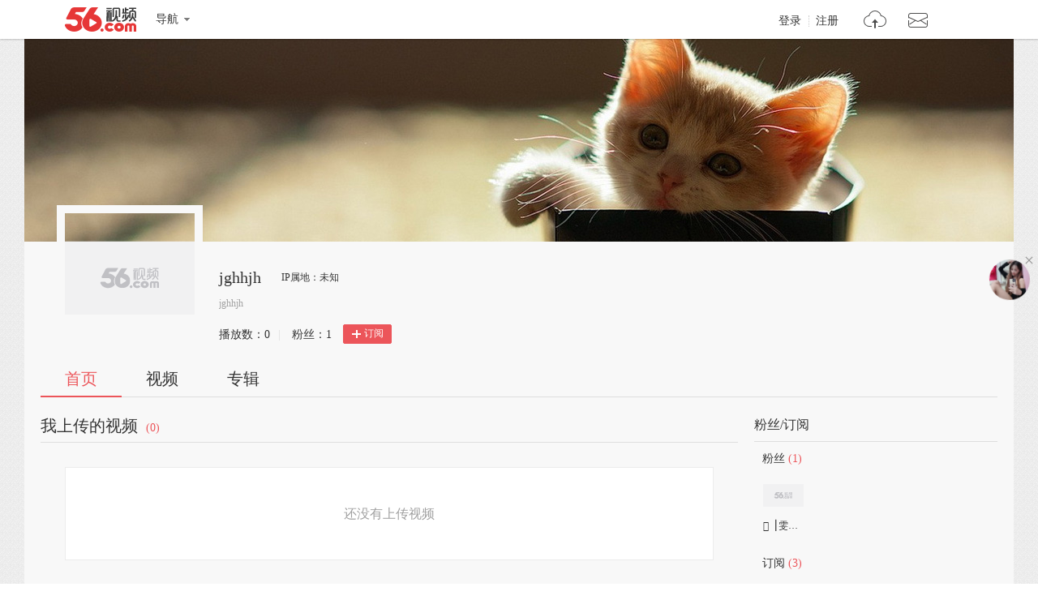

--- FILE ---
content_type: text/html;charset=UTF-8
request_url: https://i.56.com/u/a3193471/follow
body_size: 3136
content:

    <!doctype html>
    <html>
    <head>
        <meta charset="UTF-8"/>
        <title>jghhjh的视频空间_jghhjh的视频专辑_56.com</title>
        <meta name="Keywords" content="jghhjh的视频,jghhjh的视频全集,jghhjh视频空间，56视频空间"/>
        <meta name="Description" content="56jghhjh视频空间，视频制作，视频专辑。"/>
        <script src="https://s1.56img.com/script/config/template/v2/pagehook.js"></script>
        <script src="https://s1.56img.com/script/config/ucenter/space/v1/config.js"></script>
        <link rel="search" type="application/opensearchdescription+xml" href="//so.56.com/opensearch/provider.xml" title="56视频"/>
        <script>pageHook.beforeHeadEnd();</script>
        
        <style id="custom_css">
            .h_banner {
            background-image:url(https://s3.56img.com/style/i/space/v4/img/banner/003.jpg);
            }
        </style>

        <link type="text/css" rel="stylesheet" href="//i.56.com/css/index.css?v=2"/>
        <script type="text/javascript">
            var _page_ = {channel: 'space'};
            var _CONFIG = {};
            var webid = 'vzone';
            var sohu_api_token = 'f0cb0b2632f8598eea9f8b53cb13220a';

            _CONFIG['is_ugc'] = '1';
            _CONFIG['user_id'] = 'a3193471';
            _CONFIG['c_user_id'] = '';
            _CONFIG['base_url'] = '//i.56.com/';
            _CONFIG['current'] = 'index';
            _CONFIG['user_type'] = '-1';
            document.domain = '56.com';
        </script>
    </head>
    <body class="ugc">


<div id="wrap" class="wrap h_mini page_hook_wrap">
    <script>pageHook.afterBodyStart();</script>
    <div class="h_banner" style="height:250px;">
        <div class="h_medal"></div>
        <div class="visit_rank_box"></div>
    </div>

    <div class="i_main_wrap i_home">
        
    
    <div class="i_header">
        <div class="i_main">
            
            <div class="h_user_box">
                <div class="col_side_left clearfix">
                    <div class="user_face">
                        <img src="https://s1.56img.com/style/images/56avatar_svg.svg" lazysrc="http://uface.56img.com/photo/temp/210/head_4.jpg">
                        
                    </div>
                    <div class="user_info">
                        <div class="user_name">
                            <span class="h1">jghhjh</span>
                        </div>
                        <div class="user_detail">
                            <div class="txt_box">
                                        <span title="jghhjh" class="txt">jghhjh</span>
                            </div>
                            
                        </div>
                        <div class="user_total_nf">
                            <div class="fans_num">播放数：<span id="space_video_num">0</span><i>|</i></div>
                            <div class="play_num">粉丝：<span id="space_fans_nums">1</span></div>

                            
                                
                                <div class="fsr_box">
                                    
                                        <a href="javascript:void(0);" data-statkey="vzone_fan_1" class="follow_btn">
                                            <s class="ico_jia"></s>订阅
                                        </a>
                                    
                                </div>
                            
                        </div>
                    </div>
                </div>
                <div class="col_side_right">
                    <div class="follow_me"></div>
                </div>
            </div>
            
            
            <div class="i_h_nav clearfix">
                <div class="h_nav_bar">
                    <ul class="clearfix">
                        <li>
                            <a data-statkey="vzone_table_1" href="//i.56.com/u/a3193471" class="current">首页</a>
                        </li>
                        <li>
                            <a data-statkey="vzone_table_2" href="//i.56.com/u/a3193471/videos" >视频</a>
                        </li>
                        <li>
                            <a data-statkey="vzone_table_3" href="//i.56.com/u/a3193471/album" >专辑</a>
                        </li>
                    </ul>
                </div>
                
                
            </div>
            
        </div>
    </div>


        <div class="container clearfix">
            <div class="col_side_left">
                
                <div id="annMod">
                    <div class="imod_title">
                        <div class="tit"><span class="tit_txt"></span></div>
                        
                    </div>
                </div>
                

                
                <div class="i_rec_video clearfix" id="recVideoMod" data-statkey="vzone_hot">
                    <div class="imod_title">
                        <div class="tit"></div>
                        
                    </div>
                </div>
                

                
                <div class="imod_box" id="uploadVideoMod" data-statkey="vzone_video">
                    <div class="imod_title">
                        <div class="tit">
                            <a href="//i.56.com/u/a3193471/videos"><span class="tit_txt">我上传的视频</span>
                                <span class="tit_num">(0)</span>
                            </a>
                        </div>
                    </div>
                    
                        
                            <div class="no_data_box">
                                <span>还没有上传视频</span>
                            </div>
                        
                    
                </div>
                

                
                <div id="albumListMod" data-statkey="vzone_column">
                    <div class="imod_title">
                        <div class="tit">
                            <span class="tit_txt"></span>
                            <span class="tit_num"></span>
                        </div>
                        
                    </div>
                </div>
                
            </div>

            <div class="col_side_right">
                
                    
                    
                        
                            
                                
    <div class="imod_box imod_side" id="fansMod" data-statkey="vzone_fans">
        <div class="imod_title">
            <div class="tit">粉丝/订阅</div>
            <div class="setting">
                
            </div>
        </div>

        <div class="s_tit">
            
                    <span class="tit_txt">粉丝</span>
            <span class="tit_num">(1)</span>
        </div>
            
            <ul class="ulist_mod clearfix">
                    
                        <li data-user="kfc617967397">
                            <a target="_blank" href="//i.56.com/u/kfc617967397" class="user_face" title="▕ 雯寶 丶">
                                <img src="https://s1.56img.com/style/images/56avatar_svg.svg" lazysrc="http://uface.56img.com/photo/temp/60/head_10.png" alt="▕ 雯寶 丶">
                            </a>
                            <a target="_blank" href="//i.56.com/u/kfc617967397" class="user_name" title="▕ 雯寶 丶">
                                ▕ 雯寶 丶
                            </a>
                        </li>
            </ul>

        
        <div class="s_tit">
            <span class="tit_txt">订阅</span>
            <span class="tit_num">(3)</span>
        </div>
            
            <ul class="ulist_mod clearfix">
                    
                        <li data-user="singo">
                            <a target="_blank" href="//i.56.com/u/singo" class="user_face">
                                <img src="https://s1.56img.com/style/images/56avatar_svg.svg" lazysrc="http://uface.56img.com/photo/temp/60/head_5.jpg" alt="我也来了56">
                            </a>
                            <a target="_blank" href="//i.56.com/u/singo" class="user_name">我也来了56</a>
                        </li>
                    
                        <li data-user="mmbang">
                            <a target="_blank" href="//i.56.com/u/mmbang" class="user_face">
                                <img src="https://s1.56img.com/style/images/56avatar_svg.svg" lazysrc="http://uface.56img.com/photo/temp/60/head_5.jpg" alt="５６美女主播">
                            </a>
                            <a target="_blank" href="//i.56.com/u/mmbang" class="user_name">５６美女主播</a>
                        </li>
                    
                        <li data-user="kfc617967397">
                            <a target="_blank" href="//i.56.com/u/kfc617967397" class="user_face">
                                <img src="https://s1.56img.com/style/images/56avatar_svg.svg" lazysrc="http://uface.56img.com/photo/temp/60/head_10.png" alt="▕ 雯寶 丶">
                            </a>
                            <a target="_blank" href="//i.56.com/u/kfc617967397" class="user_name">▕ 雯寶 丶</a>
                        </li>
            </ul>
    </div>
                            
                        
                    
                        
                            
                                
    <div class="imod_box imod_side" id="vistorMod" data-statkey="vzone_visitor">
        <div class="imod_title">
            <div class="tit">
                            <span class="tit_txt">最近访客</span>
            </div>
            
        </div>
            <div class="no_data_box">
                <span>还没有人访问您的频道</span>
            </div>
    </div>
                            
                        
                    
                

                
                <div class="imod_box imod_side" id="hotRecMod" data-statkey="vzone_channel_2">
                    <div class="imod_title">
                        <div class="tit"><span class="tit_txt">为您推荐</span></div>
                    </div>
                    <ul class="i_guest_list clearfix">
                    </ul>
                </div>
                

            </div>
        </div>
    </div>
</div>


    
    <script type="text/javascript">
        if (typeof _page_.cid == 'undefined') {
            _page_.cid = 4
        }
    </script>
    <script>pageHook.beforeBodyEnd();</script>
    

    
    <div class="fix_menu">
        <a href="javascript:void(0);" class="skinset_btn" data-statkey="vzone_corner" title="装扮空间"></a>
        <a href="javascript:void(0);" class="share_btn" data-statkey="vzone_share" title="分享"></a>
        <div class="web_share">
            <a href="" data-statkey="vzone_share" title="一键转帖到人人网"><s class="ico_renren_b"></s></a>
            <a href="" data-statkey="vzone_share" title="一键转帖到新浪微博"><s class="ico_sina_b"></s></a>
            <a href="" data-statkey="vzone_share" title="一键转帖到QQ空间"><s class="ico_qzone_b"></s></a>
            <a href="" data-statkey="vzone_share" title="转播到腾讯微博"><s class="ico_tqq_b"></s></a>
        </div>
        <a href="//feedback.56.com/index.php?cid=6" target="_blank" data-statkey="vzone_feedback" class="feedback_btn" title="空间反馈"></a>
        <a href="javascript:void(0);" class="go_top_btn" data-statkey="vzone_backtop" title="返回顶部"></a>
    </div>
    
    
    <div id="uPop" class="u_pop"></div>
    

    
        <script>require('/page/i/space/2.x/index');</script>
    
    <script type="text/javascript" src="//s1.56img.com/script/lib/jquery/jquery-1.7.2.min.js"></script>
    
    <script type="text/javascript">

        function reload() {
            
            var currentUrl = window.location.href;
            if (currentUrl.indexOf("rd") > 0) {
                window.location = window.location.href.replace(/rd=\d+/g, "rd=" + (new Date().getTime())%1000)
            } else {
                if (currentUrl.indexOf("?") > 0) {
                    window.location = window.location.href + "&rd=" + (new Date().getTime()%1000);
                } else {
                    window.location = window.location.href + "?rd=" + (new Date().getTime()%1000);
                }
            }
        }

        function checkShow(id) {
            var a = document.getElementById(id);
            var lock = a.getAttribute("lock");
            if (lock === "1") {
                return
            }

            a.setAttribute("lock", "1");
            var val = a.getAttribute("value");

            var img = a.getElementsByTagName("img")[0];
            img.setAttribute("src", "//i.56.com/img/loading.gif");

            switch (id) {
                case "isShowRecAlbum":
                case "isShowInto":
                    var args = {
                        "module_name": id === "isShowInto" ? "Custom_3" : "Custom_4",
                        "is_display": val === "1" ? "1" : "2"
                    };

                    require(["ajax/1.1.x/"], function (ajax) {
                        ajax.send("//i.56.com/api/saveContent.php", {
                            method: "POST",
                            data: args,
                            onsuccess: function (s) {
                                var rs = JSON.parse(s);
                                if (rs.status === "success") {
                                    
                                    reload();
                                } else {
                                    a.removeAttribute("lock");
                                    img.setAttribute("src", "//00cdc5c2e0ddc.cdn.sohucs.com/checked.png");
                                    alert(rs.msg);
                                }
                            }
                        });
                    });
                    break;
                default:
                    var baseModules = window.modData.base_modules;
                    if (id === "isShowVisitor") {
                        baseModules.visitor.d = val === "1" ? "0" : "1";
                    } else if (id === "isShowSub") {
                        baseModules.fans.d = val === "1" ? "0" : "1";
                    } else {
                        return
                    }

                    var js = JSON.stringify(baseModules);
                    var ec = encodeURIComponent(js);

                    require(["ajax/1.1.x/"], function (ajax) {
                        ajax.send("//i.56.com/index.php?action=Internal&do=SaveBaseModulesSetting", {
                            method: "POST",
                            data: {
                                base_modules: ec
                            },
                            onsuccess: function (s) {
                                var rs = JSON.parse(s);
                                if (rs.status === "success") {
                                    reload();
                                } else {
                                    a.removeAttribute("lock");
                                    img.setAttribute("src", "//00cdc5c2e0ddc.cdn.sohucs.com/checked.png");
                                    alert(rs.msg);
                                }
                            }
                        });
                    });
                    break;
            }
        }
    </script>
    </body>
    </html>


--- FILE ---
content_type: text/plain;charset=UTF-8
request_url: https://v4-passport.56.com/i/cookie/common?callback=passport4011_cb1768454058442&domain=56.com&_=1768454058458
body_size: -302
content:
passport4011_cb1768454058442({"body":"","message":"Success","status":200})

--- FILE ---
content_type: application/javascript;charset=UTF-8
request_url: https://sp.qf.56.com/v56/indexGirlfriend.do?ts=1768454054962&callback=jsonp_callback_spqf56comindexGirlfriend
body_size: 107
content:
jsonp_callback_spqf56comindexGirlfriend({"status":200,"updateTime":"2026-01-15 13:14:16","message":{"anchor":{"pic":"https://00cdc5c2e0ddc.cdn.sohucs.com/c_fit,w_200,h_200/cs202106/1624979440841/corp.png","url":"https://qf.56.com/520052?union=56_girlfriend"}}})